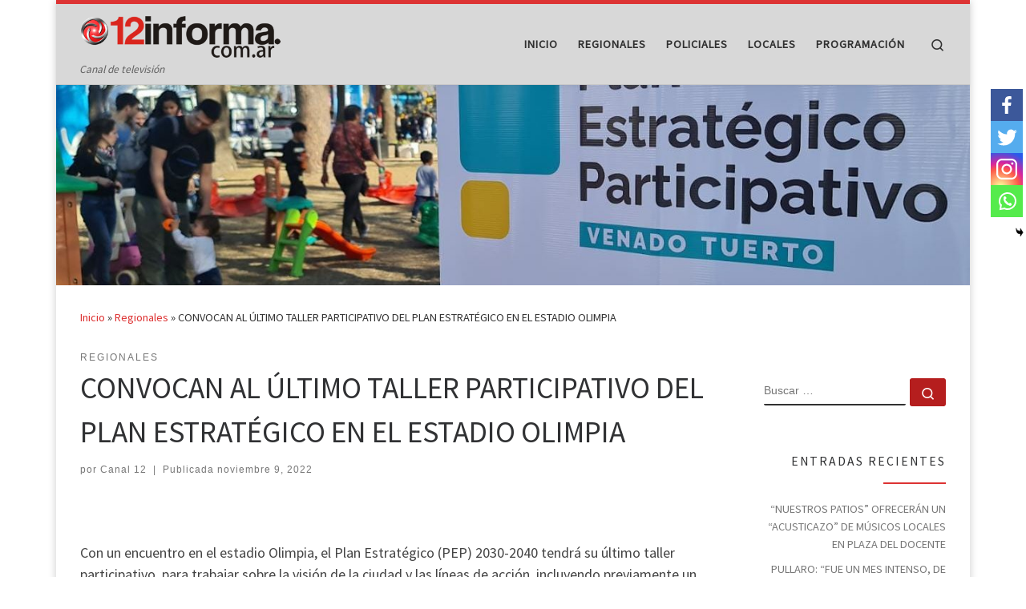

--- FILE ---
content_type: text/html; charset=UTF-8
request_url: https://www.12informa.com.ar/2022/11/09/convocan-al-ultimo-taller-participativo-del-plan-estrategico-en-el-estadio-olimpia/
body_size: 17850
content:
<!DOCTYPE html>
<!--[if IE 7]>
<html class="ie ie7" lang="es">
<![endif]-->
<!--[if IE 8]>
<html class="ie ie8" lang="es">
<![endif]-->
<!--[if !(IE 7) | !(IE 8)  ]><!-->
<html lang="es" class="no-js">
<!--<![endif]-->
  <head>
  <meta charset="UTF-8" />
  <meta http-equiv="X-UA-Compatible" content="IE=EDGE" />
  <meta name="viewport" content="width=device-width, initial-scale=1.0" />
  <link rel="profile"  href="https://gmpg.org/xfn/11" />
  <link rel="pingback" href="https://www.12informa.com.ar/xmlrpc.php" />
  <!-- scripts for IE8 and less  -->
  <!--[if lt IE 9]>
    <script src="https://www.12informa.com.ar/wp-content/themes/customizr/assets/front/js/libs/html5.js"></script>
  <![endif]-->
<script>(function(html){html.className = html.className.replace(/\bno-js\b/,'js')})(document.documentElement);</script>
<title>CONVOCAN AL ÚLTIMO TALLER PARTICIPATIVO DEL PLAN ESTRATÉGICO EN EL ESTADIO OLIMPIA</title>
		<style type="text/css">
					.heateor_sss_button_instagram span.heateor_sss_svg,a.heateor_sss_instagram span.heateor_sss_svg{background:radial-gradient(circle at 30% 107%,#fdf497 0,#fdf497 5%,#fd5949 45%,#d6249f 60%,#285aeb 90%)}
											.heateor_sss_horizontal_sharing .heateor_sss_svg,.heateor_sss_standard_follow_icons_container .heateor_sss_svg{
							color: #fff;
						border-width: 0px;
			border-style: solid;
			border-color: transparent;
		}
					.heateor_sss_horizontal_sharing .heateorSssTCBackground{
				color:#666;
			}
					.heateor_sss_horizontal_sharing span.heateor_sss_svg:hover,.heateor_sss_standard_follow_icons_container span.heateor_sss_svg:hover{
						border-color: transparent;
		}
		.heateor_sss_vertical_sharing span.heateor_sss_svg,.heateor_sss_floating_follow_icons_container span.heateor_sss_svg{
							color: #fff;
						border-width: 0px;
			border-style: solid;
			border-color: transparent;
		}
				.heateor_sss_vertical_sharing .heateorSssTCBackground{
			color:#666;
		}
						.heateor_sss_vertical_sharing span.heateor_sss_svg:hover,.heateor_sss_floating_follow_icons_container span.heateor_sss_svg:hover{
						border-color: transparent;
		}
		@media screen and (max-width:783px) {.heateor_sss_vertical_sharing{display:none!important}}div.heateor_sss_mobile_footer{display:none;}@media screen and (max-width:783px){div.heateor_sss_bottom_sharing .heateorSssTCBackground{background-color:white}div.heateor_sss_bottom_sharing{width:100%!important;left:0!important;}div.heateor_sss_bottom_sharing a{width:25% !important;}div.heateor_sss_bottom_sharing .heateor_sss_svg{width: 100% !important;}div.heateor_sss_bottom_sharing div.heateorSssTotalShareCount{font-size:1em!important;line-height:28px!important}div.heateor_sss_bottom_sharing div.heateorSssTotalShareText{font-size:.7em!important;line-height:0px!important}div.heateor_sss_mobile_footer{display:block;height:40px;}.heateor_sss_bottom_sharing{padding:0!important;display:block!important;width:auto!important;bottom:-2px!important;top: auto!important;}.heateor_sss_bottom_sharing .heateor_sss_square_count{line-height:inherit;}.heateor_sss_bottom_sharing .heateorSssSharingArrow{display:none;}.heateor_sss_bottom_sharing .heateorSssTCBackground{margin-right:1.1em!important}}		</style>
		<meta name='robots' content='max-image-preview:large' />
<link rel='dns-prefetch' href='//fonts.googleapis.com' />
<link rel='dns-prefetch' href='//s.w.org' />
<link rel="alternate" type="application/rss+xml" title=" &raquo; Feed" href="https://www.12informa.com.ar/feed/" />
<link rel="alternate" type="application/rss+xml" title=" &raquo; Feed de los comentarios" href="https://www.12informa.com.ar/comments/feed/" />
<link rel="alternate" type="application/rss+xml" title=" &raquo; Comentario CONVOCAN AL ÚLTIMO TALLER PARTICIPATIVO DEL PLAN ESTRATÉGICO EN EL ESTADIO OLIMPIA del feed" href="https://www.12informa.com.ar/2022/11/09/convocan-al-ultimo-taller-participativo-del-plan-estrategico-en-el-estadio-olimpia/feed/" />
<script type="text/javascript">
window._wpemojiSettings = {"baseUrl":"https:\/\/s.w.org\/images\/core\/emoji\/14.0.0\/72x72\/","ext":".png","svgUrl":"https:\/\/s.w.org\/images\/core\/emoji\/14.0.0\/svg\/","svgExt":".svg","source":{"concatemoji":"https:\/\/www.12informa.com.ar\/wp-includes\/js\/wp-emoji-release.min.js?ver=6.0.11"}};
/*! This file is auto-generated */
!function(e,a,t){var n,r,o,i=a.createElement("canvas"),p=i.getContext&&i.getContext("2d");function s(e,t){var a=String.fromCharCode,e=(p.clearRect(0,0,i.width,i.height),p.fillText(a.apply(this,e),0,0),i.toDataURL());return p.clearRect(0,0,i.width,i.height),p.fillText(a.apply(this,t),0,0),e===i.toDataURL()}function c(e){var t=a.createElement("script");t.src=e,t.defer=t.type="text/javascript",a.getElementsByTagName("head")[0].appendChild(t)}for(o=Array("flag","emoji"),t.supports={everything:!0,everythingExceptFlag:!0},r=0;r<o.length;r++)t.supports[o[r]]=function(e){if(!p||!p.fillText)return!1;switch(p.textBaseline="top",p.font="600 32px Arial",e){case"flag":return s([127987,65039,8205,9895,65039],[127987,65039,8203,9895,65039])?!1:!s([55356,56826,55356,56819],[55356,56826,8203,55356,56819])&&!s([55356,57332,56128,56423,56128,56418,56128,56421,56128,56430,56128,56423,56128,56447],[55356,57332,8203,56128,56423,8203,56128,56418,8203,56128,56421,8203,56128,56430,8203,56128,56423,8203,56128,56447]);case"emoji":return!s([129777,127995,8205,129778,127999],[129777,127995,8203,129778,127999])}return!1}(o[r]),t.supports.everything=t.supports.everything&&t.supports[o[r]],"flag"!==o[r]&&(t.supports.everythingExceptFlag=t.supports.everythingExceptFlag&&t.supports[o[r]]);t.supports.everythingExceptFlag=t.supports.everythingExceptFlag&&!t.supports.flag,t.DOMReady=!1,t.readyCallback=function(){t.DOMReady=!0},t.supports.everything||(n=function(){t.readyCallback()},a.addEventListener?(a.addEventListener("DOMContentLoaded",n,!1),e.addEventListener("load",n,!1)):(e.attachEvent("onload",n),a.attachEvent("onreadystatechange",function(){"complete"===a.readyState&&t.readyCallback()})),(e=t.source||{}).concatemoji?c(e.concatemoji):e.wpemoji&&e.twemoji&&(c(e.twemoji),c(e.wpemoji)))}(window,document,window._wpemojiSettings);
</script>
<style type="text/css">
img.wp-smiley,
img.emoji {
	display: inline !important;
	border: none !important;
	box-shadow: none !important;
	height: 1em !important;
	width: 1em !important;
	margin: 0 0.07em !important;
	vertical-align: -0.1em !important;
	background: none !important;
	padding: 0 !important;
}
</style>
	<link rel='stylesheet' id='czr-gfonts-css'  href='//fonts.googleapis.com/css?family=Source+Sans+Pro&#038;display=swap' type='text/css' media='all' />
<link rel='stylesheet' id='wp-block-library-css'  href='https://www.12informa.com.ar/wp-includes/css/dist/block-library/style.min.css?ver=6.0.11' type='text/css' media='all' />
<style id='global-styles-inline-css' type='text/css'>
body{--wp--preset--color--black: #000000;--wp--preset--color--cyan-bluish-gray: #abb8c3;--wp--preset--color--white: #ffffff;--wp--preset--color--pale-pink: #f78da7;--wp--preset--color--vivid-red: #cf2e2e;--wp--preset--color--luminous-vivid-orange: #ff6900;--wp--preset--color--luminous-vivid-amber: #fcb900;--wp--preset--color--light-green-cyan: #7bdcb5;--wp--preset--color--vivid-green-cyan: #00d084;--wp--preset--color--pale-cyan-blue: #8ed1fc;--wp--preset--color--vivid-cyan-blue: #0693e3;--wp--preset--color--vivid-purple: #9b51e0;--wp--preset--gradient--vivid-cyan-blue-to-vivid-purple: linear-gradient(135deg,rgba(6,147,227,1) 0%,rgb(155,81,224) 100%);--wp--preset--gradient--light-green-cyan-to-vivid-green-cyan: linear-gradient(135deg,rgb(122,220,180) 0%,rgb(0,208,130) 100%);--wp--preset--gradient--luminous-vivid-amber-to-luminous-vivid-orange: linear-gradient(135deg,rgba(252,185,0,1) 0%,rgba(255,105,0,1) 100%);--wp--preset--gradient--luminous-vivid-orange-to-vivid-red: linear-gradient(135deg,rgba(255,105,0,1) 0%,rgb(207,46,46) 100%);--wp--preset--gradient--very-light-gray-to-cyan-bluish-gray: linear-gradient(135deg,rgb(238,238,238) 0%,rgb(169,184,195) 100%);--wp--preset--gradient--cool-to-warm-spectrum: linear-gradient(135deg,rgb(74,234,220) 0%,rgb(151,120,209) 20%,rgb(207,42,186) 40%,rgb(238,44,130) 60%,rgb(251,105,98) 80%,rgb(254,248,76) 100%);--wp--preset--gradient--blush-light-purple: linear-gradient(135deg,rgb(255,206,236) 0%,rgb(152,150,240) 100%);--wp--preset--gradient--blush-bordeaux: linear-gradient(135deg,rgb(254,205,165) 0%,rgb(254,45,45) 50%,rgb(107,0,62) 100%);--wp--preset--gradient--luminous-dusk: linear-gradient(135deg,rgb(255,203,112) 0%,rgb(199,81,192) 50%,rgb(65,88,208) 100%);--wp--preset--gradient--pale-ocean: linear-gradient(135deg,rgb(255,245,203) 0%,rgb(182,227,212) 50%,rgb(51,167,181) 100%);--wp--preset--gradient--electric-grass: linear-gradient(135deg,rgb(202,248,128) 0%,rgb(113,206,126) 100%);--wp--preset--gradient--midnight: linear-gradient(135deg,rgb(2,3,129) 0%,rgb(40,116,252) 100%);--wp--preset--duotone--dark-grayscale: url('#wp-duotone-dark-grayscale');--wp--preset--duotone--grayscale: url('#wp-duotone-grayscale');--wp--preset--duotone--purple-yellow: url('#wp-duotone-purple-yellow');--wp--preset--duotone--blue-red: url('#wp-duotone-blue-red');--wp--preset--duotone--midnight: url('#wp-duotone-midnight');--wp--preset--duotone--magenta-yellow: url('#wp-duotone-magenta-yellow');--wp--preset--duotone--purple-green: url('#wp-duotone-purple-green');--wp--preset--duotone--blue-orange: url('#wp-duotone-blue-orange');--wp--preset--font-size--small: 13px;--wp--preset--font-size--medium: 20px;--wp--preset--font-size--large: 36px;--wp--preset--font-size--x-large: 42px;}.has-black-color{color: var(--wp--preset--color--black) !important;}.has-cyan-bluish-gray-color{color: var(--wp--preset--color--cyan-bluish-gray) !important;}.has-white-color{color: var(--wp--preset--color--white) !important;}.has-pale-pink-color{color: var(--wp--preset--color--pale-pink) !important;}.has-vivid-red-color{color: var(--wp--preset--color--vivid-red) !important;}.has-luminous-vivid-orange-color{color: var(--wp--preset--color--luminous-vivid-orange) !important;}.has-luminous-vivid-amber-color{color: var(--wp--preset--color--luminous-vivid-amber) !important;}.has-light-green-cyan-color{color: var(--wp--preset--color--light-green-cyan) !important;}.has-vivid-green-cyan-color{color: var(--wp--preset--color--vivid-green-cyan) !important;}.has-pale-cyan-blue-color{color: var(--wp--preset--color--pale-cyan-blue) !important;}.has-vivid-cyan-blue-color{color: var(--wp--preset--color--vivid-cyan-blue) !important;}.has-vivid-purple-color{color: var(--wp--preset--color--vivid-purple) !important;}.has-black-background-color{background-color: var(--wp--preset--color--black) !important;}.has-cyan-bluish-gray-background-color{background-color: var(--wp--preset--color--cyan-bluish-gray) !important;}.has-white-background-color{background-color: var(--wp--preset--color--white) !important;}.has-pale-pink-background-color{background-color: var(--wp--preset--color--pale-pink) !important;}.has-vivid-red-background-color{background-color: var(--wp--preset--color--vivid-red) !important;}.has-luminous-vivid-orange-background-color{background-color: var(--wp--preset--color--luminous-vivid-orange) !important;}.has-luminous-vivid-amber-background-color{background-color: var(--wp--preset--color--luminous-vivid-amber) !important;}.has-light-green-cyan-background-color{background-color: var(--wp--preset--color--light-green-cyan) !important;}.has-vivid-green-cyan-background-color{background-color: var(--wp--preset--color--vivid-green-cyan) !important;}.has-pale-cyan-blue-background-color{background-color: var(--wp--preset--color--pale-cyan-blue) !important;}.has-vivid-cyan-blue-background-color{background-color: var(--wp--preset--color--vivid-cyan-blue) !important;}.has-vivid-purple-background-color{background-color: var(--wp--preset--color--vivid-purple) !important;}.has-black-border-color{border-color: var(--wp--preset--color--black) !important;}.has-cyan-bluish-gray-border-color{border-color: var(--wp--preset--color--cyan-bluish-gray) !important;}.has-white-border-color{border-color: var(--wp--preset--color--white) !important;}.has-pale-pink-border-color{border-color: var(--wp--preset--color--pale-pink) !important;}.has-vivid-red-border-color{border-color: var(--wp--preset--color--vivid-red) !important;}.has-luminous-vivid-orange-border-color{border-color: var(--wp--preset--color--luminous-vivid-orange) !important;}.has-luminous-vivid-amber-border-color{border-color: var(--wp--preset--color--luminous-vivid-amber) !important;}.has-light-green-cyan-border-color{border-color: var(--wp--preset--color--light-green-cyan) !important;}.has-vivid-green-cyan-border-color{border-color: var(--wp--preset--color--vivid-green-cyan) !important;}.has-pale-cyan-blue-border-color{border-color: var(--wp--preset--color--pale-cyan-blue) !important;}.has-vivid-cyan-blue-border-color{border-color: var(--wp--preset--color--vivid-cyan-blue) !important;}.has-vivid-purple-border-color{border-color: var(--wp--preset--color--vivid-purple) !important;}.has-vivid-cyan-blue-to-vivid-purple-gradient-background{background: var(--wp--preset--gradient--vivid-cyan-blue-to-vivid-purple) !important;}.has-light-green-cyan-to-vivid-green-cyan-gradient-background{background: var(--wp--preset--gradient--light-green-cyan-to-vivid-green-cyan) !important;}.has-luminous-vivid-amber-to-luminous-vivid-orange-gradient-background{background: var(--wp--preset--gradient--luminous-vivid-amber-to-luminous-vivid-orange) !important;}.has-luminous-vivid-orange-to-vivid-red-gradient-background{background: var(--wp--preset--gradient--luminous-vivid-orange-to-vivid-red) !important;}.has-very-light-gray-to-cyan-bluish-gray-gradient-background{background: var(--wp--preset--gradient--very-light-gray-to-cyan-bluish-gray) !important;}.has-cool-to-warm-spectrum-gradient-background{background: var(--wp--preset--gradient--cool-to-warm-spectrum) !important;}.has-blush-light-purple-gradient-background{background: var(--wp--preset--gradient--blush-light-purple) !important;}.has-blush-bordeaux-gradient-background{background: var(--wp--preset--gradient--blush-bordeaux) !important;}.has-luminous-dusk-gradient-background{background: var(--wp--preset--gradient--luminous-dusk) !important;}.has-pale-ocean-gradient-background{background: var(--wp--preset--gradient--pale-ocean) !important;}.has-electric-grass-gradient-background{background: var(--wp--preset--gradient--electric-grass) !important;}.has-midnight-gradient-background{background: var(--wp--preset--gradient--midnight) !important;}.has-small-font-size{font-size: var(--wp--preset--font-size--small) !important;}.has-medium-font-size{font-size: var(--wp--preset--font-size--medium) !important;}.has-large-font-size{font-size: var(--wp--preset--font-size--large) !important;}.has-x-large-font-size{font-size: var(--wp--preset--font-size--x-large) !important;}
</style>
<link rel='stylesheet' id='dashicons-css'  href='https://www.12informa.com.ar/wp-includes/css/dashicons.min.css?ver=6.0.11' type='text/css' media='all' />
<link rel='stylesheet' id='everest-forms-general-css'  href='https://www.12informa.com.ar/wp-content/plugins/everest-forms/assets/css/everest-forms.css?ver=2.0.1' type='text/css' media='all' />
<link rel='stylesheet' id='wpos-slick-style-css'  href='https://www.12informa.com.ar/wp-content/plugins/wp-responsive-recent-post-slider/assets/css/slick.css?ver=3.1.2' type='text/css' media='all' />
<link rel='stylesheet' id='wppsac-public-style-css'  href='https://www.12informa.com.ar/wp-content/plugins/wp-responsive-recent-post-slider/assets/css/recent-post-style.css?ver=3.1.2' type='text/css' media='all' />
<link rel='stylesheet' id='customizr-main-css'  href='https://www.12informa.com.ar/wp-content/themes/customizr/assets/front/css/style.min.css?ver=4.2.7' type='text/css' media='all' />
<style id='customizr-main-inline-css' type='text/css'>
::-moz-selection{background-color:#dd3333}::selection{background-color:#dd3333}a,.btn-skin:active,.btn-skin:focus,.btn-skin:hover,.btn-skin.inverted,.grid-container__classic .post-type__icon,.post-type__icon:hover .icn-format,.grid-container__classic .post-type__icon:hover .icn-format,[class*='grid-container__'] .entry-title a.czr-title:hover,input[type=checkbox]:checked::before{color:#dd3333}.czr-css-loader > div ,.btn-skin,.btn-skin:active,.btn-skin:focus,.btn-skin:hover,.btn-skin-h-dark,.btn-skin-h-dark.inverted:active,.btn-skin-h-dark.inverted:focus,.btn-skin-h-dark.inverted:hover{border-color:#dd3333}.tc-header.border-top{border-top-color:#dd3333}[class*='grid-container__'] .entry-title a:hover::after,.grid-container__classic .post-type__icon,.btn-skin,.btn-skin.inverted:active,.btn-skin.inverted:focus,.btn-skin.inverted:hover,.btn-skin-h-dark,.btn-skin-h-dark.inverted:active,.btn-skin-h-dark.inverted:focus,.btn-skin-h-dark.inverted:hover,.sidebar .widget-title::after,input[type=radio]:checked::before{background-color:#dd3333}.btn-skin-light:active,.btn-skin-light:focus,.btn-skin-light:hover,.btn-skin-light.inverted{color:#e87575}input:not([type='submit']):not([type='button']):not([type='number']):not([type='checkbox']):not([type='radio']):focus,textarea:focus,.btn-skin-light,.btn-skin-light.inverted,.btn-skin-light:active,.btn-skin-light:focus,.btn-skin-light:hover,.btn-skin-light.inverted:active,.btn-skin-light.inverted:focus,.btn-skin-light.inverted:hover{border-color:#e87575}.btn-skin-light,.btn-skin-light.inverted:active,.btn-skin-light.inverted:focus,.btn-skin-light.inverted:hover{background-color:#e87575}.btn-skin-lightest:active,.btn-skin-lightest:focus,.btn-skin-lightest:hover,.btn-skin-lightest.inverted{color:#ec8a8a}.btn-skin-lightest,.btn-skin-lightest.inverted,.btn-skin-lightest:active,.btn-skin-lightest:focus,.btn-skin-lightest:hover,.btn-skin-lightest.inverted:active,.btn-skin-lightest.inverted:focus,.btn-skin-lightest.inverted:hover{border-color:#ec8a8a}.btn-skin-lightest,.btn-skin-lightest.inverted:active,.btn-skin-lightest.inverted:focus,.btn-skin-lightest.inverted:hover{background-color:#ec8a8a}.pagination,a:hover,a:focus,a:active,.btn-skin-dark:active,.btn-skin-dark:focus,.btn-skin-dark:hover,.btn-skin-dark.inverted,.btn-skin-dark-oh:active,.btn-skin-dark-oh:focus,.btn-skin-dark-oh:hover,.post-info a:not(.btn):hover,.grid-container__classic .post-type__icon .icn-format,[class*='grid-container__'] .hover .entry-title a,.widget-area a:not(.btn):hover,a.czr-format-link:hover,.format-link.hover a.czr-format-link,button[type=submit]:hover,button[type=submit]:active,button[type=submit]:focus,input[type=submit]:hover,input[type=submit]:active,input[type=submit]:focus,.tabs .nav-link:hover,.tabs .nav-link.active,.tabs .nav-link.active:hover,.tabs .nav-link.active:focus{color:#b51e1e}.grid-container__classic.tc-grid-border .grid__item,.btn-skin-dark,.btn-skin-dark.inverted,button[type=submit],input[type=submit],.btn-skin-dark:active,.btn-skin-dark:focus,.btn-skin-dark:hover,.btn-skin-dark.inverted:active,.btn-skin-dark.inverted:focus,.btn-skin-dark.inverted:hover,.btn-skin-h-dark:active,.btn-skin-h-dark:focus,.btn-skin-h-dark:hover,.btn-skin-h-dark.inverted,.btn-skin-h-dark.inverted,.btn-skin-h-dark.inverted,.btn-skin-dark-oh:active,.btn-skin-dark-oh:focus,.btn-skin-dark-oh:hover,.btn-skin-dark-oh.inverted:active,.btn-skin-dark-oh.inverted:focus,.btn-skin-dark-oh.inverted:hover,button[type=submit]:hover,button[type=submit]:active,button[type=submit]:focus,input[type=submit]:hover,input[type=submit]:active,input[type=submit]:focus{border-color:#b51e1e}.btn-skin-dark,.btn-skin-dark.inverted:active,.btn-skin-dark.inverted:focus,.btn-skin-dark.inverted:hover,.btn-skin-h-dark:active,.btn-skin-h-dark:focus,.btn-skin-h-dark:hover,.btn-skin-h-dark.inverted,.btn-skin-h-dark.inverted,.btn-skin-h-dark.inverted,.btn-skin-dark-oh.inverted:active,.btn-skin-dark-oh.inverted:focus,.btn-skin-dark-oh.inverted:hover,.grid-container__classic .post-type__icon:hover,button[type=submit],input[type=submit],.czr-link-hover-underline .widgets-list-layout-links a:not(.btn)::before,.czr-link-hover-underline .widget_archive a:not(.btn)::before,.czr-link-hover-underline .widget_nav_menu a:not(.btn)::before,.czr-link-hover-underline .widget_rss ul a:not(.btn)::before,.czr-link-hover-underline .widget_recent_entries a:not(.btn)::before,.czr-link-hover-underline .widget_categories a:not(.btn)::before,.czr-link-hover-underline .widget_meta a:not(.btn)::before,.czr-link-hover-underline .widget_recent_comments a:not(.btn)::before,.czr-link-hover-underline .widget_pages a:not(.btn)::before,.czr-link-hover-underline .widget_calendar a:not(.btn)::before,[class*='grid-container__'] .hover .entry-title a::after,a.czr-format-link::before,.comment-author a::before,.comment-link::before,.tabs .nav-link.active::before{background-color:#b51e1e}.btn-skin-dark-shaded:active,.btn-skin-dark-shaded:focus,.btn-skin-dark-shaded:hover,.btn-skin-dark-shaded.inverted{background-color:rgba(181,30,30,0.2)}.btn-skin-dark-shaded,.btn-skin-dark-shaded.inverted:active,.btn-skin-dark-shaded.inverted:focus,.btn-skin-dark-shaded.inverted:hover{background-color:rgba(181,30,30,0.8)}.tc-header,#tc-sn .tc-sn-inner,.czr-overlay,.add-menu-button,.tc-header .socials a,.tc-header .socials a:focus,.tc-header .socials a:active,.nav__utils,.nav__utils a,.nav__utils a:focus,.nav__utils a:active,.header-contact__info a,.header-contact__info a:focus,.header-contact__info a:active,.czr-overlay a:hover,.dropdown-menu,.tc-header .navbar-brand-sitename,[class*=nav__menu] .nav__link,[class*=nav__menu] .nav__link-wrapper .caret__dropdown-toggler,[class*=nav__menu] .dropdown-menu .nav__link,[class*=nav__menu] .dropdown-item .nav__link:hover,.tc-header form.czr-form label,.czr-overlay form.czr-form label,.tc-header .czr-form input:not([type='submit']):not([type='button']):not([type='number']):not([type='checkbox']):not([type='radio']),.tc-header .czr-form textarea,.tc-header .czr-form .form-control,.czr-overlay .czr-form input:not([type='submit']):not([type='button']):not([type='number']):not([type='checkbox']):not([type='radio']),.czr-overlay .czr-form textarea,.czr-overlay .czr-form .form-control,.tc-header h1,.tc-header h2,.tc-header h3,.tc-header h4,.tc-header h5,.tc-header h6{color:#313131}.tc-header .czr-form input:not([type='submit']):not([type='button']):not([type='number']):not([type='checkbox']):not([type='radio']),.tc-header .czr-form textarea,.tc-header .czr-form .form-control,.czr-overlay .czr-form input:not([type='submit']):not([type='button']):not([type='number']):not([type='checkbox']):not([type='radio']),.czr-overlay .czr-form textarea,.czr-overlay .czr-form .form-control{border-color:#313131}.ham__toggler-span-wrapper .line,[class*=nav__menu] .nav__title::before{background-color:#313131}.header-tagline,[class*=nav__menu] .nav__link:hover,[class*=nav__menu] .nav__link-wrapper .caret__dropdown-toggler:hover,[class*=nav__menu] .show:not(.dropdown-item) > .nav__link,[class*=nav__menu] .show:not(.dropdown-item) > .nav__link-wrapper .nav__link,.czr-highlight-contextual-menu-items [class*=nav__menu] li:not(.dropdown-item).current-active > .nav__link,.czr-highlight-contextual-menu-items [class*=nav__menu] li:not(.dropdown-item).current-active > .nav__link-wrapper .nav__link,.czr-highlight-contextual-menu-items [class*=nav__menu] .current-menu-item > .nav__link,.czr-highlight-contextual-menu-items [class*=nav__menu] .current-menu-item > .nav__link-wrapper .nav__link,[class*=nav__menu] .dropdown-item .nav__link,.czr-overlay a,.tc-header .socials a:hover,.nav__utils a:hover,.czr-highlight-contextual-menu-items .nav__utils a.current-active,.header-contact__info a:hover,.tc-header .czr-form .form-group.in-focus label,.czr-overlay .czr-form .form-group.in-focus label{color:rgba(49,49,49,0.7)}.nav__utils .ham-toggler-menu.czr-collapsed:hover .line{background-color:rgba(49,49,49,0.7)}.topbar-navbar__wrapper,.dropdown-item:not(:last-of-type){border-color:rgba(49,49,49,0.09)}.tc-header{border-bottom-color:rgba(49,49,49,0.09)}#tc-sn{outline-color:rgba(49,49,49,0.09)}.mobile-nav__container,.header-search__container,.mobile-nav__nav,.vertical-nav > li:not(:last-of-type){border-color:rgba(49,49,49,0.075)}.tc-header,#tc-sn .tc-sn-inner,.dropdown-menu,.dropdown-item:active,.dropdown-item:focus,.dropdown-item:hover{background-color:#d8d8d8}.sticky-transparent.is-sticky .mobile-sticky,.sticky-transparent.is-sticky .desktop-sticky,.sticky-transparent.is-sticky .mobile-nav__nav,.header-transparent:not(.is-sticky) .mobile-nav__nav,.header-transparent:not(.is-sticky) .dropdown-menu{background-color:rgba(216,216,216,0.9)}.czr-overlay{background-color:rgba(216,216,216,0.98)}.dropdown-item:before,.vertical-nav .caret__dropdown-toggler{background-color:rgba(39,39,39,0.045)}@media (min-width: 576px){ .czr-boxed-layout .container{ padding-right: 30px; padding-left:  30px; } }@media (min-width: 576px){ .czr-boxed-layout .container{ width: 570px } }@media (min-width: 768px){ .czr-boxed-layout .container{ width: 750px } }@media (min-width: 992px){ .czr-boxed-layout .container{ width: 990px } }@media (min-width: 1200px){ .czr-boxed-layout .container{ width: 1170px } }
.tc-header.border-top { border-top-width: 5px; border-top-style: solid }
.tc-singular-thumbnail-wrapper .entry-media__wrapper {
                max-height: 200px;
                height :200px
              }

@media (min-width: 576px ){
.tc-singular-thumbnail-wrapper .entry-media__wrapper {
                  max-height: 250px;
                  height :250px
                }
}

#czr-push-footer { display: none; visibility: hidden; }
        .czr-sticky-footer #czr-push-footer.sticky-footer-enabled { display: block; }
        
</style>
<link rel='stylesheet' id='heateor_sss_frontend_css-css'  href='https://www.12informa.com.ar/wp-content/plugins/sassy-social-share/public/css/sassy-social-share-public.css?ver=3.3.52' type='text/css' media='all' />
<link rel='stylesheet' id='__EPYT__style-css'  href='https://www.12informa.com.ar/wp-content/plugins/youtube-embed-plus/styles/ytprefs.min.css?ver=14.1.4.1' type='text/css' media='all' />
<style id='__EPYT__style-inline-css' type='text/css'>

                .epyt-gallery-thumb {
                        width: 33.333%;
                }
                
</style>
<!--n2css--><script type='text/javascript' id="nb-jquery" src='https://www.12informa.com.ar/wp-includes/js/jquery/jquery.min.js?ver=3.6.0' id='jquery-core-js'></script>
<script type='text/javascript' src='https://www.12informa.com.ar/wp-includes/js/jquery/jquery-migrate.min.js?ver=3.3.2' id='jquery-migrate-js'></script>
<script type='text/javascript' src='https://www.12informa.com.ar/wp-content/themes/customizr/assets/front/js/libs/modernizr.min.js?ver=4.2.7' id='modernizr-js'></script>
<script type='text/javascript' src='https://www.12informa.com.ar/wp-includes/js/underscore.min.js?ver=1.13.3' id='underscore-js'></script>
<script type='text/javascript' id='tc-scripts-js-extra'>
/* <![CDATA[ */
var CZRParams = {"assetsPath":"https:\/\/www.12informa.com.ar\/wp-content\/themes\/customizr\/assets\/front\/","mainScriptUrl":"https:\/\/www.12informa.com.ar\/wp-content\/themes\/customizr\/assets\/front\/js\/tc-scripts.min.js?4.2.7","deferFontAwesome":"1","fontAwesomeUrl":"https:\/\/www.12informa.com.ar\/wp-content\/themes\/customizr\/assets\/shared\/fonts\/fa\/css\/fontawesome-all.min.css?4.2.7","_disabled":[],"centerSliderImg":"1","isLightBoxEnabled":"1","SmoothScroll":{"Enabled":true,"Options":{"touchpadSupport":false}},"isAnchorScrollEnabled":"","anchorSmoothScrollExclude":{"simple":["[class*=edd]",".carousel-control","[data-toggle=\"modal\"]","[data-toggle=\"dropdown\"]","[data-toggle=\"czr-dropdown\"]","[data-toggle=\"tooltip\"]","[data-toggle=\"popover\"]","[data-toggle=\"collapse\"]","[data-toggle=\"czr-collapse\"]","[data-toggle=\"tab\"]","[data-toggle=\"pill\"]","[data-toggle=\"czr-pill\"]","[class*=upme]","[class*=um-]"],"deep":{"classes":[],"ids":[]}},"timerOnScrollAllBrowsers":"1","centerAllImg":"1","HasComments":"","LoadModernizr":"1","stickyHeader":"","extLinksStyle":"","extLinksTargetExt":"","extLinksSkipSelectors":{"classes":["btn","button"],"ids":[]},"dropcapEnabled":"","dropcapWhere":{"post":"","page":""},"dropcapMinWords":"","dropcapSkipSelectors":{"tags":["IMG","IFRAME","H1","H2","H3","H4","H5","H6","BLOCKQUOTE","UL","OL"],"classes":["btn"],"id":[]},"imgSmartLoadEnabled":"","imgSmartLoadOpts":{"parentSelectors":["[class*=grid-container], .article-container",".__before_main_wrapper",".widget-front",".post-related-articles",".tc-singular-thumbnail-wrapper"],"opts":{"excludeImg":[".tc-holder-img"]}},"imgSmartLoadsForSliders":"1","pluginCompats":[],"isWPMobile":"","menuStickyUserSettings":{"desktop":"no_stick","mobile":"stick_up"},"adminAjaxUrl":"https:\/\/www.12informa.com.ar\/wp-admin\/admin-ajax.php","ajaxUrl":"https:\/\/www.12informa.com.ar\/?czrajax=1","frontNonce":{"id":"CZRFrontNonce","handle":"37dc100de3"},"isDevMode":"","isModernStyle":"1","i18n":{"Permanently dismiss":"Descartar permanentemente"},"frontNotifications":{"welcome":{"enabled":false,"content":"","dismissAction":"dismiss_welcome_note_front"}},"preloadGfonts":"","googleFonts":"Source+Sans+Pro"};
/* ]]> */
</script>
<script type='text/javascript' src='https://www.12informa.com.ar/wp-content/themes/customizr/assets/front/js/tc-scripts.min.js?ver=4.2.7' id='tc-scripts-js' defer></script>
<script type='text/javascript' id='__ytprefs__-js-extra'>
/* <![CDATA[ */
var _EPYT_ = {"ajaxurl":"https:\/\/www.12informa.com.ar\/wp-admin\/admin-ajax.php","security":"1be18a558f","gallery_scrolloffset":"20","eppathtoscripts":"https:\/\/www.12informa.com.ar\/wp-content\/plugins\/youtube-embed-plus\/scripts\/","eppath":"https:\/\/www.12informa.com.ar\/wp-content\/plugins\/youtube-embed-plus\/","epresponsiveselector":"[\"iframe.__youtube_prefs__\",\"iframe[src*='youtube.com']\",\"iframe[src*='youtube-nocookie.com']\",\"iframe[data-ep-src*='youtube.com']\",\"iframe[data-ep-src*='youtube-nocookie.com']\",\"iframe[data-ep-gallerysrc*='youtube.com']\"]","epdovol":"1","version":"14.1.4.1","evselector":"iframe.__youtube_prefs__[src], iframe[src*=\"youtube.com\/embed\/\"], iframe[src*=\"youtube-nocookie.com\/embed\/\"]","ajax_compat":"","ytapi_load":"light","pause_others":"","stopMobileBuffer":"1","facade_mode":"","not_live_on_channel":"","vi_active":"","vi_js_posttypes":[]};
/* ]]> */
</script>
<script type='text/javascript' src='https://www.12informa.com.ar/wp-content/plugins/youtube-embed-plus/scripts/ytprefs.min.js?ver=14.1.4.1' id='__ytprefs__-js'></script>
<link rel="https://api.w.org/" href="https://www.12informa.com.ar/wp-json/" /><link rel="alternate" type="application/json" href="https://www.12informa.com.ar/wp-json/wp/v2/posts/2573" /><link rel="EditURI" type="application/rsd+xml" title="RSD" href="https://www.12informa.com.ar/xmlrpc.php?rsd" />
<link rel="wlwmanifest" type="application/wlwmanifest+xml" href="https://www.12informa.com.ar/wp-includes/wlwmanifest.xml" /> 
<meta name="generator" content="WordPress 6.0.11" />
<meta name="generator" content="Everest Forms 2.0.1" />
<link rel="canonical" href="https://www.12informa.com.ar/2022/11/09/convocan-al-ultimo-taller-participativo-del-plan-estrategico-en-el-estadio-olimpia/" />
<link rel='shortlink' href='https://www.12informa.com.ar/?p=2573' />
<link rel="alternate" type="application/json+oembed" href="https://www.12informa.com.ar/wp-json/oembed/1.0/embed?url=https%3A%2F%2Fwww.12informa.com.ar%2F2022%2F11%2F09%2Fconvocan-al-ultimo-taller-participativo-del-plan-estrategico-en-el-estadio-olimpia%2F" />
<link rel="alternate" type="text/xml+oembed" href="https://www.12informa.com.ar/wp-json/oembed/1.0/embed?url=https%3A%2F%2Fwww.12informa.com.ar%2F2022%2F11%2F09%2Fconvocan-al-ultimo-taller-participativo-del-plan-estrategico-en-el-estadio-olimpia%2F&#038;format=xml" />
<!-- start Simple Custom CSS and JS -->
<script async src="https://pagead2.googlesyndication.com/pagead/js/adsbygoogle.js?client=ca-pub-7169015939813420"
     crossorigin="anonymous"></script><!-- end Simple Custom CSS and JS -->
<!-- start Simple Custom CSS and JS -->
 

<div id="fb-root"></div>
<script async defer crossorigin="anonymous" src="https://connect.facebook.net/es_LA/sdk.js#xfbml=1&version=v7.0&appId=548083849321027&autoLogAppEvents=1" nonce="fPQ7ii7H"></script><!-- end Simple Custom CSS and JS -->
<!-- start Simple Custom CSS and JS -->
<style type="text/css">
.sek-module .sek-module-inner ol, .sek-module .sek-module-inner ul {
	margin: 0 ; 
}

</style>
<!-- end Simple Custom CSS and JS -->
<link rel="icon" href="https://www.12informa.com.ar/wp-content/uploads/2020/07/LOGO.png" sizes="32x32" />
<link rel="icon" href="https://www.12informa.com.ar/wp-content/uploads/2020/07/LOGO.png" sizes="192x192" />
<link rel="apple-touch-icon" href="https://www.12informa.com.ar/wp-content/uploads/2020/07/LOGO.png" />
<meta name="msapplication-TileImage" content="https://www.12informa.com.ar/wp-content/uploads/2020/07/LOGO.png" />
		<style type="text/css" id="wp-custom-css">
			.colophon__row .footer__credits .czr-credits {display: none;}

#content, #main-wrapper {padding-bottom: 0em;}		</style>
		</head>

  <body class="nb-3-3-2 nimble-no-local-data-skp__post_post_2573 nimble-no-group-site-tmpl-skp__all_post post-template-default single single-post postid-2573 single-format-standard wp-custom-logo wp-embed-responsive everest-forms-no-js sek-hide-rc-badge czr-link-hover-underline header-skin-custom footer-skin-dark czr-r-sidebar tc-center-images czr-boxed-layout czr-sticky-footer">
    <svg xmlns="http://www.w3.org/2000/svg" viewBox="0 0 0 0" width="0" height="0" focusable="false" role="none" style="visibility: hidden; position: absolute; left: -9999px; overflow: hidden;" ><defs><filter id="wp-duotone-dark-grayscale"><feColorMatrix color-interpolation-filters="sRGB" type="matrix" values=" .299 .587 .114 0 0 .299 .587 .114 0 0 .299 .587 .114 0 0 .299 .587 .114 0 0 " /><feComponentTransfer color-interpolation-filters="sRGB" ><feFuncR type="table" tableValues="0 0.49803921568627" /><feFuncG type="table" tableValues="0 0.49803921568627" /><feFuncB type="table" tableValues="0 0.49803921568627" /><feFuncA type="table" tableValues="1 1" /></feComponentTransfer><feComposite in2="SourceGraphic" operator="in" /></filter></defs></svg><svg xmlns="http://www.w3.org/2000/svg" viewBox="0 0 0 0" width="0" height="0" focusable="false" role="none" style="visibility: hidden; position: absolute; left: -9999px; overflow: hidden;" ><defs><filter id="wp-duotone-grayscale"><feColorMatrix color-interpolation-filters="sRGB" type="matrix" values=" .299 .587 .114 0 0 .299 .587 .114 0 0 .299 .587 .114 0 0 .299 .587 .114 0 0 " /><feComponentTransfer color-interpolation-filters="sRGB" ><feFuncR type="table" tableValues="0 1" /><feFuncG type="table" tableValues="0 1" /><feFuncB type="table" tableValues="0 1" /><feFuncA type="table" tableValues="1 1" /></feComponentTransfer><feComposite in2="SourceGraphic" operator="in" /></filter></defs></svg><svg xmlns="http://www.w3.org/2000/svg" viewBox="0 0 0 0" width="0" height="0" focusable="false" role="none" style="visibility: hidden; position: absolute; left: -9999px; overflow: hidden;" ><defs><filter id="wp-duotone-purple-yellow"><feColorMatrix color-interpolation-filters="sRGB" type="matrix" values=" .299 .587 .114 0 0 .299 .587 .114 0 0 .299 .587 .114 0 0 .299 .587 .114 0 0 " /><feComponentTransfer color-interpolation-filters="sRGB" ><feFuncR type="table" tableValues="0.54901960784314 0.98823529411765" /><feFuncG type="table" tableValues="0 1" /><feFuncB type="table" tableValues="0.71764705882353 0.25490196078431" /><feFuncA type="table" tableValues="1 1" /></feComponentTransfer><feComposite in2="SourceGraphic" operator="in" /></filter></defs></svg><svg xmlns="http://www.w3.org/2000/svg" viewBox="0 0 0 0" width="0" height="0" focusable="false" role="none" style="visibility: hidden; position: absolute; left: -9999px; overflow: hidden;" ><defs><filter id="wp-duotone-blue-red"><feColorMatrix color-interpolation-filters="sRGB" type="matrix" values=" .299 .587 .114 0 0 .299 .587 .114 0 0 .299 .587 .114 0 0 .299 .587 .114 0 0 " /><feComponentTransfer color-interpolation-filters="sRGB" ><feFuncR type="table" tableValues="0 1" /><feFuncG type="table" tableValues="0 0.27843137254902" /><feFuncB type="table" tableValues="0.5921568627451 0.27843137254902" /><feFuncA type="table" tableValues="1 1" /></feComponentTransfer><feComposite in2="SourceGraphic" operator="in" /></filter></defs></svg><svg xmlns="http://www.w3.org/2000/svg" viewBox="0 0 0 0" width="0" height="0" focusable="false" role="none" style="visibility: hidden; position: absolute; left: -9999px; overflow: hidden;" ><defs><filter id="wp-duotone-midnight"><feColorMatrix color-interpolation-filters="sRGB" type="matrix" values=" .299 .587 .114 0 0 .299 .587 .114 0 0 .299 .587 .114 0 0 .299 .587 .114 0 0 " /><feComponentTransfer color-interpolation-filters="sRGB" ><feFuncR type="table" tableValues="0 0" /><feFuncG type="table" tableValues="0 0.64705882352941" /><feFuncB type="table" tableValues="0 1" /><feFuncA type="table" tableValues="1 1" /></feComponentTransfer><feComposite in2="SourceGraphic" operator="in" /></filter></defs></svg><svg xmlns="http://www.w3.org/2000/svg" viewBox="0 0 0 0" width="0" height="0" focusable="false" role="none" style="visibility: hidden; position: absolute; left: -9999px; overflow: hidden;" ><defs><filter id="wp-duotone-magenta-yellow"><feColorMatrix color-interpolation-filters="sRGB" type="matrix" values=" .299 .587 .114 0 0 .299 .587 .114 0 0 .299 .587 .114 0 0 .299 .587 .114 0 0 " /><feComponentTransfer color-interpolation-filters="sRGB" ><feFuncR type="table" tableValues="0.78039215686275 1" /><feFuncG type="table" tableValues="0 0.94901960784314" /><feFuncB type="table" tableValues="0.35294117647059 0.47058823529412" /><feFuncA type="table" tableValues="1 1" /></feComponentTransfer><feComposite in2="SourceGraphic" operator="in" /></filter></defs></svg><svg xmlns="http://www.w3.org/2000/svg" viewBox="0 0 0 0" width="0" height="0" focusable="false" role="none" style="visibility: hidden; position: absolute; left: -9999px; overflow: hidden;" ><defs><filter id="wp-duotone-purple-green"><feColorMatrix color-interpolation-filters="sRGB" type="matrix" values=" .299 .587 .114 0 0 .299 .587 .114 0 0 .299 .587 .114 0 0 .299 .587 .114 0 0 " /><feComponentTransfer color-interpolation-filters="sRGB" ><feFuncR type="table" tableValues="0.65098039215686 0.40392156862745" /><feFuncG type="table" tableValues="0 1" /><feFuncB type="table" tableValues="0.44705882352941 0.4" /><feFuncA type="table" tableValues="1 1" /></feComponentTransfer><feComposite in2="SourceGraphic" operator="in" /></filter></defs></svg><svg xmlns="http://www.w3.org/2000/svg" viewBox="0 0 0 0" width="0" height="0" focusable="false" role="none" style="visibility: hidden; position: absolute; left: -9999px; overflow: hidden;" ><defs><filter id="wp-duotone-blue-orange"><feColorMatrix color-interpolation-filters="sRGB" type="matrix" values=" .299 .587 .114 0 0 .299 .587 .114 0 0 .299 .587 .114 0 0 .299 .587 .114 0 0 " /><feComponentTransfer color-interpolation-filters="sRGB" ><feFuncR type="table" tableValues="0.098039215686275 1" /><feFuncG type="table" tableValues="0 0.66274509803922" /><feFuncB type="table" tableValues="0.84705882352941 0.41960784313725" /><feFuncA type="table" tableValues="1 1" /></feComponentTransfer><feComposite in2="SourceGraphic" operator="in" /></filter></defs></svg>      <a class="screen-reader-text skip-link" href="#content">Saltar al contenido</a>
    
    
    <div id="tc-page-wrap" class="container czr-boxed">

      <header class="tpnav-header__header tc-header sl-logo_left sticky-brand-shrink-on sticky-transparent border-top czr-submenu-fade czr-submenu-move" >
        <div class="primary-navbar__wrapper d-none d-lg-block has-horizontal-menu has-branding-aside" >
  <div class="container">
    <div class="row align-items-center flex-row primary-navbar__row">
      <div class="branding__container col col-auto" >
  <div class="branding align-items-center flex-column ">
    <div class="branding-row d-flex align-self-start flex-row align-items-center">
      <div class="navbar-brand col-auto " >
  <a class="navbar-brand-sitelogo" href="https://www.12informa.com.ar/"  aria-label=" | Canal de televisión" >
    <img src="https://www.12informa.com.ar/wp-content/uploads/2020/07/logocanal12.png" alt="Volver a la página principal" class="" width="399" height="83" style="max-width:250px;max-height:100px" data-no-retina>  </a>
</div>
          <div class="branding-aside col-auto flex-column d-flex">
          <span class="navbar-brand col-auto " >
    <a class="navbar-brand-sitename  czr-underline" href="https://www.12informa.com.ar/">
    <span></span>
  </a>
</span>
          </div>
                </div>
    <span class="header-tagline " >
  Canal de televisión</span>

  </div>
</div>
      <div class="primary-nav__container justify-content-lg-around col col-lg-auto flex-lg-column" >
  <div class="primary-nav__wrapper flex-lg-row align-items-center justify-content-end">
              <nav class="primary-nav__nav col" id="primary-nav">
          <div class="nav__menu-wrapper primary-nav__menu-wrapper justify-content-end czr-open-on-hover" >
<ul id="main-menu" class="primary-nav__menu regular-nav nav__menu nav"><li id="menu-item-60" class="menu-item menu-item-type-post_type menu-item-object-page menu-item-home menu-item-60"><a href="https://www.12informa.com.ar/" class="nav__link"><span class="nav__title">Inicio</span></a></li>
<li id="menu-item-138" class="menu-item menu-item-type-taxonomy menu-item-object-category current-post-ancestor current-menu-parent current-post-parent current-active menu-item-138"><a href="https://www.12informa.com.ar/category/regional/" class="nav__link"><span class="nav__title">Regionales</span></a></li>
<li id="menu-item-139" class="menu-item menu-item-type-taxonomy menu-item-object-category menu-item-139"><a href="https://www.12informa.com.ar/category/policiales/" class="nav__link"><span class="nav__title">Policiales</span></a></li>
<li id="menu-item-140" class="menu-item menu-item-type-taxonomy menu-item-object-category menu-item-140"><a href="https://www.12informa.com.ar/category/locales/" class="nav__link"><span class="nav__title">Locales</span></a></li>
<li id="menu-item-3391" class="menu-item menu-item-type-post_type menu-item-object-page menu-item-3391"><a href="https://www.12informa.com.ar/programacion/" class="nav__link"><span class="nav__title">Programación</span></a></li>
</ul></div>        </nav>
    <div class="primary-nav__utils nav__utils col-auto" >
    <ul class="nav utils flex-row flex-nowrap regular-nav">
      <li class="nav__search " >
  <a href="#" class="search-toggle_btn icn-search czr-overlay-toggle_btn"  aria-expanded="false"><span class="sr-only">Search</span></a>
        <div class="czr-search-expand">
      <div class="czr-search-expand-inner"><div class="search-form__container " >
  <form action="https://www.12informa.com.ar/" method="get" class="czr-form search-form">
    <div class="form-group czr-focus">
            <label for="s-6973207c12e69" id="lsearch-6973207c12e69">
        <span class="screen-reader-text">Buscar</span>
        <input id="s-6973207c12e69" class="form-control czr-search-field" name="s" type="search" value="" aria-describedby="lsearch-6973207c12e69" placeholder="Buscar &hellip;">
      </label>
      <button type="submit" class="button"><i class="icn-search"></i><span class="screen-reader-text">Buscar &hellip;</span></button>
    </div>
  </form>
</div></div>
    </div>
    </li>
    </ul>
</div>  </div>
</div>
    </div>
  </div>
</div>    <div class="mobile-navbar__wrapper d-lg-none mobile-sticky" >
    <div class="branding__container justify-content-between align-items-center container" >
  <div class="branding flex-column">
    <div class="branding-row d-flex align-self-start flex-row align-items-center">
      <div class="navbar-brand col-auto " >
  <a class="navbar-brand-sitelogo" href="https://www.12informa.com.ar/"  aria-label=" | Canal de televisión" >
    <img src="https://www.12informa.com.ar/wp-content/uploads/2020/07/logocanal12.png" alt="Volver a la página principal" class="" width="399" height="83" style="max-width:250px;max-height:100px" data-no-retina>  </a>
</div>
            <div class="branding-aside col-auto">
              <span class="navbar-brand col-auto " >
    <a class="navbar-brand-sitename  czr-underline" href="https://www.12informa.com.ar/">
    <span></span>
  </a>
</span>
            </div>
            </div>
      </div>
  <div class="mobile-utils__wrapper nav__utils regular-nav">
    <ul class="nav utils row flex-row flex-nowrap">
      <li class="nav__search " >
  <a href="#" class="search-toggle_btn icn-search czr-dropdown" data-aria-haspopup="true" aria-expanded="false"><span class="sr-only">Search</span></a>
        <div class="czr-search-expand">
      <div class="czr-search-expand-inner"><div class="search-form__container " >
  <form action="https://www.12informa.com.ar/" method="get" class="czr-form search-form">
    <div class="form-group czr-focus">
            <label for="s-6973207c131e0" id="lsearch-6973207c131e0">
        <span class="screen-reader-text">Buscar</span>
        <input id="s-6973207c131e0" class="form-control czr-search-field" name="s" type="search" value="" aria-describedby="lsearch-6973207c131e0" placeholder="Buscar &hellip;">
      </label>
      <button type="submit" class="button"><i class="icn-search"></i><span class="screen-reader-text">Buscar &hellip;</span></button>
    </div>
  </form>
</div></div>
    </div>
        <ul class="dropdown-menu czr-dropdown-menu">
      <li class="header-search__container container">
  <div class="search-form__container " >
  <form action="https://www.12informa.com.ar/" method="get" class="czr-form search-form">
    <div class="form-group czr-focus">
            <label for="s-6973207c132dd" id="lsearch-6973207c132dd">
        <span class="screen-reader-text">Buscar</span>
        <input id="s-6973207c132dd" class="form-control czr-search-field" name="s" type="search" value="" aria-describedby="lsearch-6973207c132dd" placeholder="Buscar &hellip;">
      </label>
      <button type="submit" class="button"><i class="icn-search"></i><span class="screen-reader-text">Buscar &hellip;</span></button>
    </div>
  </form>
</div></li>    </ul>
  </li>
<li class="hamburger-toggler__container " >
  <button class="ham-toggler-menu czr-collapsed" data-toggle="czr-collapse" data-target="#mobile-nav"><span class="ham__toggler-span-wrapper"><span class="line line-1"></span><span class="line line-2"></span><span class="line line-3"></span></span><span class="screen-reader-text">Menu</span></button>
</li>
    </ul>
  </div>
</div>
<div class="mobile-nav__container " >
   <nav class="mobile-nav__nav flex-column czr-collapse" id="mobile-nav">
      <div class="mobile-nav__inner container">
      <div class="nav__menu-wrapper mobile-nav__menu-wrapper czr-open-on-click" >
<ul id="mobile-nav-menu" class="mobile-nav__menu vertical-nav nav__menu flex-column nav"><li class="menu-item menu-item-type-post_type menu-item-object-page menu-item-home menu-item-60"><a href="https://www.12informa.com.ar/" class="nav__link"><span class="nav__title">Inicio</span></a></li>
<li class="menu-item menu-item-type-taxonomy menu-item-object-category current-post-ancestor current-menu-parent current-post-parent current-active menu-item-138"><a href="https://www.12informa.com.ar/category/regional/" class="nav__link"><span class="nav__title">Regionales</span></a></li>
<li class="menu-item menu-item-type-taxonomy menu-item-object-category menu-item-139"><a href="https://www.12informa.com.ar/category/policiales/" class="nav__link"><span class="nav__title">Policiales</span></a></li>
<li class="menu-item menu-item-type-taxonomy menu-item-object-category menu-item-140"><a href="https://www.12informa.com.ar/category/locales/" class="nav__link"><span class="nav__title">Locales</span></a></li>
<li class="menu-item menu-item-type-post_type menu-item-object-page menu-item-3391"><a href="https://www.12informa.com.ar/programacion/" class="nav__link"><span class="nav__title">Programación</span></a></li>
</ul></div>      </div>
  </nav>
</div></div></header>


  <section class="tc-thumbnail entry-media__holder tc-singular-thumbnail-wrapper __before_main_wrapper" >
  <div class="entry-media__wrapper czr__r-i js-centering">
  <img width="1280" height="500" src="https://www.12informa.com.ar/wp-content/uploads/2022/11/WhatsApp-Image-2022-11-09-at-13.44.44-1280x500.jpeg" class="attachment-slider-full size-slider-full no-lazy wp-post-image" alt="" loading="lazy" />  </div>
</section>
    <div id="main-wrapper" class="section">

                      

          <div class="czr-hot-crumble container page-breadcrumbs" role="navigation" >
  <div class="row">
        <nav class="breadcrumbs col-12"><span class="trail-begin"><a href="https://www.12informa.com.ar" title="" rel="home" class="trail-begin">Inicio</a></span> <span class="sep">&raquo;</span> <a href="https://www.12informa.com.ar/category/regional/" title="Regionales">Regionales</a> <span class="sep">&raquo;</span> <span class="trail-end">CONVOCAN AL ÚLTIMO TALLER PARTICIPATIVO DEL PLAN ESTRATÉGICO EN EL ESTADIO OLIMPIA</span></nav>  </div>
</div>
          <div class="container" role="main">

            
            <div class="flex-row row column-content-wrapper">

                
                <div id="content" class="col-12 col-md-9 article-container">

                  <article id="post-2573" class="post-2573 post type-post status-publish format-standard has-post-thumbnail category-regional czr-hentry" >
    <header class="entry-header " >
  <div class="entry-header-inner">
                <div class="tax__container post-info entry-meta">
          <a class="tax__link" href="https://www.12informa.com.ar/category/regional/" title="Ver todas las entradas en Regionales"> <span>Regionales</span> </a>        </div>
        <h1 class="entry-title">CONVOCAN AL ÚLTIMO TALLER PARTICIPATIVO DEL PLAN ESTRATÉGICO EN EL ESTADIO OLIMPIA</h1>
        <div class="header-bottom">
      <div class="post-info">
                  <span class="entry-meta">
        <span class="author-meta">por <span class="author vcard"><span class="author_name"><a class="url fn n" href="https://www.12informa.com.ar/author/canal12/" title="Ver todas las entradas de Canal 12" rel="author">Canal 12</a></span></span></span><span class="v-separator">|</span>Publicada <a href="https://www.12informa.com.ar/2022/11/09/" title="1:45 pm" rel="bookmark"><time class="entry-date published updated" datetime="noviembre 9, 2022">noviembre 9, 2022</time></a></span>      </div>
    </div>
      </div>
</header>  <div class="post-entry tc-content-inner">
    <section class="post-content entry-content " >
            <div class="czr-wp-the-content">
        <p>&nbsp;</p>
<p>Con un encuentro en el estadio Olimpia, el Plan Estratégico (PEP) 2030-2040 tendrá su último taller participativo, para trabajar sobre la visión de la ciudad y las líneas de acción, incluyendo previamente un racconto de todo lo actuado hasta el momento.</p>
<p>La convocatoria es para el martes 22 de noviembre a las 19.30, oportunidad donde el intendente Leonel Chiarella trazará un breve balance y conclusiones preliminares del PEP junto al diputado nacional Fabio Quetglas, profesional con amplia experiencia en planificación urbana en diferentes ciudades, quien acompañó desde su lanzamiento el proceso del PEP.</p>
<p>Los interesados en participar deberán preinscribirse en el Instagram: @pepvenadotuerto.</p>
<p>Tras su presentación en junio pasado, el PEP fue desarrollando talleres participativos con el objeto de obtener diagnósticos de los ejes centrales que se abordan: Territorial (urbano, ambiental); Social y Cultural (salud, educación, deportes); Político-Institucional; Económico-Productivo; Género y Diversidad; y Seguridad.</p>
<p>Estos talleres contaron con una amplia participación de vecinos y entidades intermedias, sin obviar la opinión de las juventudes e infancias.</p>
<p>&nbsp;</p>
<p>Diagnóstico y documento final</p>
<p>Conforme lo planificado, los talleres participativos se complementan con las guías de opinión ciudadana (encuesta virtual de percepción a vecinos e instituciones), con la meta de nutrir el diagnóstico y luego elaborar el documento final, que se presentará en marzo de 2023.</p>
<p>&nbsp;</p>
<p>&nbsp;</p><div class='heateor_sss_sharing_container heateor_sss_vertical_sharing heateor_sss_bottom_sharing' style='width:44px;right: -10px;top: 100px;-webkit-box-shadow:none;box-shadow:none;' data-heateor-sss-href='https://www.12informa.com.ar/2022/11/09/convocan-al-ultimo-taller-participativo-del-plan-estrategico-en-el-estadio-olimpia/'><div class="heateor_sss_sharing_ul"><a aria-label="Facebook" class="heateor_sss_facebook" href="https://www.facebook.com/sharer/sharer.php?u=https%3A%2F%2Fwww.12informa.com.ar%2F2022%2F11%2F09%2Fconvocan-al-ultimo-taller-participativo-del-plan-estrategico-en-el-estadio-olimpia%2F" title="Facebook" rel="nofollow noopener" target="_blank" style="font-size:32px!important;box-shadow:none;display:inline-block;vertical-align:middle"><span class="heateor_sss_svg" style="background-color:#3c589a;width:40px;height:40px;margin:0;display:inline-block;opacity:1;float:left;font-size:32px;box-shadow:none;display:inline-block;font-size:16px;padding:0 4px;vertical-align:middle;background-repeat:repeat;overflow:hidden;padding:0;cursor:pointer;box-sizing:content-box"><svg style="display:block;" focusable="false" aria-hidden="true" xmlns="http://www.w3.org/2000/svg" width="100%" height="100%" viewBox="-5 -5 42 42"><path d="M17.78 27.5V17.008h3.522l.527-4.09h-4.05v-2.61c0-1.182.33-1.99 2.023-1.99h2.166V4.66c-.375-.05-1.66-.16-3.155-.16-3.123 0-5.26 1.905-5.26 5.405v3.016h-3.53v4.09h3.53V27.5h4.223z" fill="#fff"></path></svg></span></a><a aria-label="Twitter" class="heateor_sss_button_twitter" href="http://twitter.com/intent/tweet?text=CONVOCAN%20AL%20%C3%9ALTIMO%20TALLER%20PARTICIPATIVO%20DEL%20PLAN%20ESTRAT%C3%89GICO%20EN%20EL%20ESTADIO%20OLIMPIA&url=https%3A%2F%2Fwww.12informa.com.ar%2F2022%2F11%2F09%2Fconvocan-al-ultimo-taller-participativo-del-plan-estrategico-en-el-estadio-olimpia%2F" title="Twitter" rel="nofollow noopener" target="_blank" style="font-size:32px!important;box-shadow:none;display:inline-block;vertical-align:middle"><span class="heateor_sss_svg heateor_sss_s__default heateor_sss_s_twitter" style="background-color:#55acee;width:40px;height:40px;margin:0;display:inline-block;opacity:1;float:left;font-size:32px;box-shadow:none;display:inline-block;font-size:16px;padding:0 4px;vertical-align:middle;background-repeat:repeat;overflow:hidden;padding:0;cursor:pointer;box-sizing:content-box"><svg style="display:block;" focusable="false" aria-hidden="true" xmlns="http://www.w3.org/2000/svg" width="100%" height="100%" viewBox="-4 -4 39 39"><path d="M28 8.557a9.913 9.913 0 0 1-2.828.775 4.93 4.93 0 0 0 2.166-2.725 9.738 9.738 0 0 1-3.13 1.194 4.92 4.92 0 0 0-3.593-1.55 4.924 4.924 0 0 0-4.794 6.049c-4.09-.21-7.72-2.17-10.15-5.15a4.942 4.942 0 0 0-.665 2.477c0 1.71.87 3.214 2.19 4.1a4.968 4.968 0 0 1-2.23-.616v.06c0 2.39 1.7 4.38 3.952 4.83-.414.115-.85.174-1.297.174-.318 0-.626-.03-.928-.086a4.935 4.935 0 0 0 4.6 3.42 9.893 9.893 0 0 1-6.114 2.107c-.398 0-.79-.023-1.175-.068a13.953 13.953 0 0 0 7.55 2.213c9.056 0 14.01-7.507 14.01-14.013 0-.213-.005-.426-.015-.637.96-.695 1.795-1.56 2.455-2.55z" fill="#fff"></path></svg></span></a><a aria-label="Instagram" class="heateor_sss_button_instagram" href="https://www.instagram.com/" title="Instagram" rel="nofollow noopener" target="_blank" style="font-size:32px!important;box-shadow:none;display:inline-block;vertical-align:middle"><span class="heateor_sss_svg" style="background-color:#53beee;width:40px;height:40px;margin:0;display:inline-block;opacity:1;float:left;font-size:32px;box-shadow:none;display:inline-block;font-size:16px;padding:0 4px;vertical-align:middle;background-repeat:repeat;overflow:hidden;padding:0;cursor:pointer;box-sizing:content-box"><svg style="display:block;" version="1.1" viewBox="-10 -10 148 148" width="100%" height="100%" xml:space="preserve" xmlns="http://www.w3.org/2000/svg" xmlns:xlink="http://www.w3.org/1999/xlink"><g><g><path d="M86,112H42c-14.336,0-26-11.663-26-26V42c0-14.337,11.664-26,26-26h44c14.337,0,26,11.663,26,26v44 C112,100.337,100.337,112,86,112z M42,24c-9.925,0-18,8.074-18,18v44c0,9.925,8.075,18,18,18h44c9.926,0,18-8.075,18-18V42 c0-9.926-8.074-18-18-18H42z" fill="#fff"></path></g><g><path d="M64,88c-13.234,0-24-10.767-24-24c0-13.234,10.766-24,24-24s24,10.766,24,24C88,77.233,77.234,88,64,88z M64,48c-8.822,0-16,7.178-16,16s7.178,16,16,16c8.822,0,16-7.178,16-16S72.822,48,64,48z" fill="#fff"></path></g><g><circle cx="89.5" cy="38.5" fill="#fff" r="5.5"></circle></g></g></svg></span></a><a aria-label="Whatsapp" class="heateor_sss_whatsapp" href="https://api.whatsapp.com/send?text=CONVOCAN%20AL%20%C3%9ALTIMO%20TALLER%20PARTICIPATIVO%20DEL%20PLAN%20ESTRAT%C3%89GICO%20EN%20EL%20ESTADIO%20OLIMPIA https%3A%2F%2Fwww.12informa.com.ar%2F2022%2F11%2F09%2Fconvocan-al-ultimo-taller-participativo-del-plan-estrategico-en-el-estadio-olimpia%2F" title="Whatsapp" rel="nofollow noopener" target="_blank" style="font-size:32px!important;box-shadow:none;display:inline-block;vertical-align:middle"><span class="heateor_sss_svg" style="background-color:#55eb4c;width:40px;height:40px;margin:0;display:inline-block;opacity:1;float:left;font-size:32px;box-shadow:none;display:inline-block;font-size:16px;padding:0 4px;vertical-align:middle;background-repeat:repeat;overflow:hidden;padding:0;cursor:pointer;box-sizing:content-box"><svg style="display:block;" focusable="false" aria-hidden="true" xmlns="http://www.w3.org/2000/svg" width="100%" height="100%" viewBox="-6 -5 40 40"><path class="heateor_sss_svg_stroke heateor_sss_no_fill" stroke="#fff" stroke-width="2" fill="none" d="M 11.579798566743314 24.396926207859085 A 10 10 0 1 0 6.808479557110079 20.73576436351046"></path><path d="M 7 19 l -1 6 l 6 -1" class="heateor_sss_no_fill heateor_sss_svg_stroke" stroke="#fff" stroke-width="2" fill="none"></path><path d="M 10 10 q -1 8 8 11 c 5 -1 0 -6 -1 -3 q -4 -3 -5 -5 c 4 -2 -1 -5 -1 -4" fill="#fff"></path></svg></span></a></div><div class="heateorSssClear"></div></div>      </div>
      <footer class="post-footer clearfix">
                <div class="row entry-meta justify-content-between align-items-center">
                          </div>
      </footer>
    </section><!-- .entry-content -->
  </div><!-- .post-entry -->
  </article><section class="post-related-articles czr-carousel " id="related-posts-section" >
  <header class="row flex-row">
    <h3 class="related-posts_title col">También te puede interesar</h3>
          <div class="related-posts_nav col col-auto">
        <span class="btn btn-skin-dark inverted czr-carousel-prev slider-control czr-carousel-control disabled icn-left-open-big" title="Anteriores artículos relacionados" tabindex="0"></span>
        <span class="btn btn-skin-dark inverted czr-carousel-next slider-control czr-carousel-control icn-right-open-big" title="Siguientes artículos relacionados" tabindex="0"></span>
      </div>
      </header>
  <div class="row grid-container__square-mini carousel-inner">
  <article id="post-867_related_posts" class="col-6 grid-item czr-related-post post-867 post type-post status-publish format-standard has-post-thumbnail category-regional czr-hentry" >
  <div class="grid__item flex-wrap flex-lg-nowrap flex-row">
    <section class="tc-thumbnail entry-media__holder col-12 col-lg-6 czr__r-w1by1" >
  <div class="entry-media__wrapper czr__r-i js-centering">
        <a class="bg-link" rel="bookmark" href="https://www.12informa.com.ar/2021/09/14/jardin-de-san-gregorio-enrico-informo-la-apertura-de-sobres-para-la-construccion-del-nuevo-edificio/"></a>
  <img width="510" height="510" src="https://www.12informa.com.ar/wp-content/uploads/2021/09/WhatsApp-Image-2021-09-15-at-00.49.02-510x510.jpeg" class="attachment-tc-sq-thumb tc-thumb-type-thumb czr-img no-lazy wp-post-image" alt="" loading="lazy" srcset="https://www.12informa.com.ar/wp-content/uploads/2021/09/WhatsApp-Image-2021-09-15-at-00.49.02-510x510.jpeg 510w, https://www.12informa.com.ar/wp-content/uploads/2021/09/WhatsApp-Image-2021-09-15-at-00.49.02-150x150.jpeg 150w" sizes="(max-width: 510px) 100vw, 510px" /><div class="post-action btn btn-skin-dark-shaded inverted"><a href="https://www.12informa.com.ar/wp-content/uploads/2021/09/WhatsApp-Image-2021-09-15-at-00.49.02.jpeg" class="expand-img icn-expand"></a></div>  </div>
</section>      <section class="tc-content entry-content__holder col-12 col-lg-6 czr__r-w1by1">
        <div class="entry-content__wrapper">
        <header class="entry-header " >
  <div class="entry-header-inner ">
          <div class="entry-meta post-info">
          Publicada <a href="https://www.12informa.com.ar/2021/09/14/jardin-de-san-gregorio-enrico-informo-la-apertura-de-sobres-para-la-construccion-del-nuevo-edificio/" title="Enlace permanente a:&nbsp;JARDÍN DE SAN GREGORIO: ENRICO INFORMÓ LA APERTURA DE SOBRES PARA LA CONSTRUCCIÓN DEL NUEVO EDIFICIO" rel="bookmark"><time class="entry-date published updated" datetime="septiembre 14, 2021">septiembre 14, 2021</time></a>      </div>
              <h2 class="entry-title ">
      <a class="czr-title" href="https://www.12informa.com.ar/2021/09/14/jardin-de-san-gregorio-enrico-informo-la-apertura-de-sobres-para-la-construccion-del-nuevo-edificio/" rel="bookmark">JARDÍN DE SAN GREGORIO: ENRICO INFORMÓ LA APERTURA DE SOBRES PARA LA CONSTRUCCIÓN DEL NUEVO EDIFICIO</a>
    </h2>
            </div>
</header><div class="tc-content-inner entry-summary"  >
            <div class="czr-wp-the-content">
              <p>En el marco de la construcción del nuevo edificio para el Jardín de Infantes 251 “Armonía Cadaveira de Pedrocco” de San Gregorio, [&hellip;]</p>
          </div>
      </div>        </div>
      </section>
  </div>
</article><article id="post-2103_related_posts" class="col-6 grid-item czr-related-post post-2103 post type-post status-publish format-standard has-post-thumbnail category-regional czr-hentry" >
  <div class="grid__item flex-wrap flex-lg-nowrap flex-row">
    <section class="tc-thumbnail entry-media__holder col-12 col-lg-6 czr__r-w1by1" >
  <div class="entry-media__wrapper czr__r-i js-centering">
        <a class="bg-link" rel="bookmark" href="https://www.12informa.com.ar/2022/08/30/el-senador-enrico-estuvo-en-chovet/"></a>
  <img width="510" height="510" src="https://www.12informa.com.ar/wp-content/uploads/2022/08/IMG-20220829-WA0018-510x510.jpg" class="attachment-tc-sq-thumb tc-thumb-type-thumb czr-img no-lazy wp-post-image" alt="" loading="lazy" srcset="https://www.12informa.com.ar/wp-content/uploads/2022/08/IMG-20220829-WA0018-510x510.jpg 510w, https://www.12informa.com.ar/wp-content/uploads/2022/08/IMG-20220829-WA0018-150x150.jpg 150w" sizes="(max-width: 510px) 100vw, 510px" /><div class="post-action btn btn-skin-dark-shaded inverted"><a href="https://www.12informa.com.ar/wp-content/uploads/2022/08/IMG-20220829-WA0018.jpg" class="expand-img icn-expand"></a></div>  </div>
</section>      <section class="tc-content entry-content__holder col-12 col-lg-6 czr__r-w1by1">
        <div class="entry-content__wrapper">
        <header class="entry-header " >
  <div class="entry-header-inner ">
          <div class="entry-meta post-info">
          Publicada <a href="https://www.12informa.com.ar/2022/08/30/el-senador-enrico-estuvo-en-chovet/" title="Enlace permanente a:&nbsp;EL SENADOR ENRICO ESTUVO EN CHOVET" rel="bookmark"><time class="entry-date published updated" datetime="agosto 30, 2022">agosto 30, 2022</time></a>      </div>
              <h2 class="entry-title ">
      <a class="czr-title" href="https://www.12informa.com.ar/2022/08/30/el-senador-enrico-estuvo-en-chovet/" rel="bookmark">EL SENADOR ENRICO ESTUVO EN CHOVET</a>
    </h2>
            </div>
</header><div class="tc-content-inner entry-summary"  >
            <div class="czr-wp-the-content">
              <p>ENRICO Y BUSQUET AGENDA COMÚN EN CHOVET &nbsp; El senador provincial Lisandro Enrico visitó la localidad de Chovet donde junto a su [&hellip;]</p>
          </div>
      </div>        </div>
      </section>
  </div>
</article><article id="post-586_related_posts" class="col-6 grid-item czr-related-post post-586 post type-post status-publish format-standard has-post-thumbnail category-regional czr-hentry" >
  <div class="grid__item flex-wrap flex-lg-nowrap flex-row">
    <section class="tc-thumbnail entry-media__holder col-12 col-lg-6 czr__r-w1by1" >
  <div class="entry-media__wrapper czr__r-i js-centering">
        <a class="bg-link" rel="bookmark" href="https://www.12informa.com.ar/2021/08/04/enrico-y-gianetti-realizaron-gestiones-en-salud-para-el-samco-de-wheelwright/"></a>
  <img width="510" height="510" src="https://www.12informa.com.ar/wp-content/uploads/2021/08/1-1-510x510.jpg" class="attachment-tc-sq-thumb tc-thumb-type-thumb czr-img no-lazy wp-post-image" alt="" loading="lazy" srcset="https://www.12informa.com.ar/wp-content/uploads/2021/08/1-1-510x510.jpg 510w, https://www.12informa.com.ar/wp-content/uploads/2021/08/1-1-150x150.jpg 150w" sizes="(max-width: 510px) 100vw, 510px" /><div class="post-action btn btn-skin-dark-shaded inverted"><a href="https://www.12informa.com.ar/wp-content/uploads/2021/08/1-1.jpg" class="expand-img icn-expand"></a></div>  </div>
</section>      <section class="tc-content entry-content__holder col-12 col-lg-6 czr__r-w1by1">
        <div class="entry-content__wrapper">
        <header class="entry-header " >
  <div class="entry-header-inner ">
          <div class="entry-meta post-info">
          Publicada <a href="https://www.12informa.com.ar/2021/08/04/enrico-y-gianetti-realizaron-gestiones-en-salud-para-el-samco-de-wheelwright/" title="Enlace permanente a:&nbsp;ENRICO Y GIANETTI REALIZARON GESTIONES EN SALUD PARA EL SAMCO DE WHEELWRIGHT" rel="bookmark"><time class="entry-date published updated" datetime="agosto 4, 2021">agosto 4, 2021</time></a>      </div>
              <h2 class="entry-title ">
      <a class="czr-title" href="https://www.12informa.com.ar/2021/08/04/enrico-y-gianetti-realizaron-gestiones-en-salud-para-el-samco-de-wheelwright/" rel="bookmark">ENRICO Y GIANETTI REALIZARON GESTIONES EN SALUD PARA EL SAMCO DE WHEELWRIGHT</a>
    </h2>
            </div>
</header><div class="tc-content-inner entry-summary"  >
            <div class="czr-wp-the-content">
              <p>El senador provincial Lisandro Enrico realizó, frente al Gobierno de Santa Fe, dos pedidos para el SAMCo de la localidad de Wheelwright, [&hellip;]</p>
          </div>
      </div>        </div>
      </section>
  </div>
</article><article id="post-3209_related_posts" class="col-6 grid-item czr-related-post post-3209 post type-post status-publish format-standard has-post-thumbnail category-regional czr-hentry" >
  <div class="grid__item flex-wrap flex-lg-nowrap flex-row">
    <section class="tc-thumbnail entry-media__holder col-12 col-lg-6 czr__r-w1by1" >
  <div class="entry-media__wrapper czr__r-i js-centering">
        <a class="bg-link" rel="bookmark" href="https://www.12informa.com.ar/2023/05/11/el-programa-orejas-verdes-atendera-en-el-barrio-villa-casey/"></a>
  <img width="510" height="493" src="https://www.12informa.com.ar/wp-content/uploads/2023/05/37090f7e-4acf-470b-a962-b62a27f2f90b-510x493.jpg" class="attachment-tc-sq-thumb tc-thumb-type-thumb czr-img no-lazy wp-post-image" alt="" loading="lazy" /><div class="post-action btn btn-skin-dark-shaded inverted"><a href="https://www.12informa.com.ar/wp-content/uploads/2023/05/37090f7e-4acf-470b-a962-b62a27f2f90b.jpg" class="expand-img icn-expand"></a></div>  </div>
</section>      <section class="tc-content entry-content__holder col-12 col-lg-6 czr__r-w1by1">
        <div class="entry-content__wrapper">
        <header class="entry-header " >
  <div class="entry-header-inner ">
          <div class="entry-meta post-info">
          Publicada <a href="https://www.12informa.com.ar/2023/05/11/el-programa-orejas-verdes-atendera-en-el-barrio-villa-casey/" title="Enlace permanente a:&nbsp;EL PROGRAMA “OREJAS VERDES” ATENDERÁ EN EL BARRIO VILLA CASEY" rel="bookmark"><time class="entry-date published updated" datetime="mayo 11, 2023">mayo 11, 2023</time></a>      </div>
              <h2 class="entry-title ">
      <a class="czr-title" href="https://www.12informa.com.ar/2023/05/11/el-programa-orejas-verdes-atendera-en-el-barrio-villa-casey/" rel="bookmark">EL PROGRAMA “OREJAS VERDES” ATENDERÁ EN EL BARRIO VILLA CASEY</a>
    </h2>
            </div>
</header><div class="tc-content-inner entry-summary"  >
            <div class="czr-wp-the-content">
              <p>&nbsp; &nbsp; El Instituto Municipal de Salud y Convivencia Animal (Imusca) comunica a vecinos del barrio Villa Casey que los días lunes [&hellip;]</p>
          </div>
      </div>        </div>
      </section>
  </div>
</article>  </div>
</section>
                </div>

                <div class="right sidebar tc-sidebar col-12 col-md-3 text-md-right" >
  <div id="right" class="widget-area" role="complementary">
                <aside id="search-2" class="widget widget_search"><div class="search-form__container " >
  <form action="https://www.12informa.com.ar/" method="get" class="czr-form search-form">
    <div class="form-group czr-focus">
            <label for="s-6973207c21add" id="lsearch-6973207c21add">
        <span class="screen-reader-text">Buscar</span>
        <input id="s-6973207c21add" class="form-control czr-search-field" name="s" type="search" value="" aria-describedby="lsearch-6973207c21add" placeholder="Buscar &hellip;">
      </label>
      <button type="submit" class="button"><i class="icn-search"></i><span class="screen-reader-text">Buscar &hellip;</span></button>
    </div>
  </form>
</div></aside>
		<aside id="recent-posts-2" class="widget widget_recent_entries">
		<h3 class="widget-title">Entradas recientes</h3>
		<ul>
											<li>
					<a href="https://www.12informa.com.ar/2024/01/12/nuestros-patios-ofreceran-un-acusticazo-de-musicos-locales-en-plaza-del-docente/">“NUESTROS PATIOS” OFRECERÁN UN “ACUSTICAZO” DE MÚSICOS LOCALES EN PLAZA DEL DOCENTE</a>
									</li>
											<li>
					<a href="https://www.12informa.com.ar/2024/01/11/pullaro-fue-un-mes-intenso-de-trabajo-planificado-y-con-objetivos-claros/">PULLARO: “FUE UN MES INTENSO, DE TRABAJO PLANIFICADO Y CON OBJETIVOS CLAROS”</a>
									</li>
											<li>
					<a href="https://www.12informa.com.ar/2024/01/11/intervencion-del-area-mantenimiento-en-edificios-municipales-y-espacios-comunitarios/">INTERVENCIÓN DEL ÁREA MANTENIMIENTO EN EDIFICIOS MUNICIPALES Y ESPACIOS COMUNITARIOS</a>
									</li>
											<li>
					<a href="https://www.12informa.com.ar/2024/01/11/la-ciudad-cuenta-con-mas-de-30-campanas-de-reciclaje-distribuidas-en-distintos-puntos/">LA CIUDAD CUENTA CON MÁS DE 30 CAMPANAS DE RECICLAJE DISTRIBUIDAS EN DISTINTOS PUNTOS</a>
									</li>
					</ul>

		</aside><aside id="media_image-3" class="widget widget_media_image"><a href="https://www.cooperacionseguros.com.ar"><img width="300" height="250" src="https://www.12informa.com.ar/wp-content/uploads/2020/07/CooperacionSeguros.gif" class="image wp-image-136  attachment-full size-full no-lazy" alt="" loading="lazy" style="max-width: 100%; height: auto;" /></a></aside><aside id="media_image-4" class="widget widget_media_image"><a href="http://www.cosvt.com.ar"><img width="190" height="103" src="https://www.12informa.com.ar/wp-content/uploads/2020/07/logo2016.png" class="image wp-image-137  attachment-full size-full no-lazy" alt="" loading="lazy" style="max-width: 100%; height: auto;" /></a></aside>          </div>
</div>
            </div><!-- .column-content-wrapper -->

            

          </div><!-- .container -->

          <div id="czr-push-footer" ></div>
    </div><!-- #main-wrapper -->

    
          <div class="container-fluid">
        <div class="post-navigation row " >
  <nav id="nav-below" class="col-12">
    <h2 class="sr-only">Navegación de entradas</h2>
    <ul class="czr_pager row flex-row flex-no-wrap">
      <li class="previous col-5 text-left">
              <span class="sr-only">Entrada anterior</span>
        <span class="nav-previous nav-dir"><a href="https://www.12informa.com.ar/2022/11/09/sancion-ejemplar-prision-preventiva-para-el-motociclista-que-se-resistio-a-control-municipal-y-amenazo-a-una-inspectora-de-transito/" rel="prev"><span class="meta-nav"><i class="arrow icn-left-open-big"></i><span class="meta-nav-title">SANCIÓN EJEMPLAR: PRISIÓN PREVENTIVA PARA EL MOTOCICLISTA QUE SE RESISTIÓ A CONTROL MUNICIPAL Y AMENAZÓ A UNA INSPECTORA DE TRÁNSITO</span></span></a></span>
            </li>
      <li class="nav-back col-2 text-center">
                <a href="https://www.12informa.com.ar/" title="Volver a la lista de entradas">
          <span><i class="icn-grid-empty"></i></span>
          <span class="sr-only">Volver a la lista de entradas</span>
        </a>
              </li>
      <li class="next col-5 text-right">
              <span class="sr-only">Entrada siguiente</span>
        <span class="nav-next nav-dir"><a href="https://www.12informa.com.ar/2022/11/09/unas-5-mil-personas-participaron-de-la-gran-pena-de-los-jardines-municipales-2022/" rel="next"><span class="meta-nav"><span class="meta-nav-title">UNAS 5 MIL PERSONAS PARTICIPARON DE LA GRAN PEÑA DE LOS JARDINES MUNICIPALES 2022</span><i class="arrow icn-right-open-big"></i></span></a></span>
            </li>
  </ul>
  </nav>
</div>
      </div>
    
<footer id="footer" class="footer__wrapper" >
  <div id="footer-widget-area" class="widget__wrapper" role="complementary" >
  <div class="container widget__container">
    <div class="row">
                      <div id="footer_one" class="col-md-4 col-12">
            <aside id="custom_html-3" class="widget_text widget widget_custom_html"><div class="textwidget custom-html-widget"><p><img src="https://www.12informa.com.ar/wp-content/uploads/2020/07/logocanal12.png" alt="" /></p>
<p>CONTENIDOS S.R.L. - CANAL 12 DE VENADO TUERTO</p>
<p>Dirección: Iturraspe 697</p>
<p>Cel.: 3462 372049 y 3462 412420</p>
<p>VENADO TUERTO - SANTA FE - ARGENTINA</p>
<p>Desarrollado por <a href="https://www.djlservicios.com.ar" target="_blank" rel="noopener">DJL Servicios</a></p></div></aside>          </div>
                  <div id="footer_two" class="col-md-4 col-12">
            
		<aside id="recent-posts-4" class="widget widget_recent_entries">
		<h5 class="widget-title">ULTIMAS NOTICIAS</h5>
		<ul>
											<li>
					<a href="https://www.12informa.com.ar/2024/01/12/nuestros-patios-ofreceran-un-acusticazo-de-musicos-locales-en-plaza-del-docente/">“NUESTROS PATIOS” OFRECERÁN UN “ACUSTICAZO” DE MÚSICOS LOCALES EN PLAZA DEL DOCENTE</a>
									</li>
											<li>
					<a href="https://www.12informa.com.ar/2024/01/11/pullaro-fue-un-mes-intenso-de-trabajo-planificado-y-con-objetivos-claros/">PULLARO: “FUE UN MES INTENSO, DE TRABAJO PLANIFICADO Y CON OBJETIVOS CLAROS”</a>
									</li>
											<li>
					<a href="https://www.12informa.com.ar/2024/01/11/intervencion-del-area-mantenimiento-en-edificios-municipales-y-espacios-comunitarios/">INTERVENCIÓN DEL ÁREA MANTENIMIENTO EN EDIFICIOS MUNICIPALES Y ESPACIOS COMUNITARIOS</a>
									</li>
											<li>
					<a href="https://www.12informa.com.ar/2024/01/11/la-ciudad-cuenta-con-mas-de-30-campanas-de-reciclaje-distribuidas-en-distintos-puntos/">LA CIUDAD CUENTA CON MÁS DE 30 CAMPANAS DE RECICLAJE DISTRIBUIDAS EN DISTINTOS PUNTOS</a>
									</li>
											<li>
					<a href="https://www.12informa.com.ar/2024/01/11/accesos-y-darsenas-de-la-terminal-de-omnibus/">ACCESOS Y DÁRSENAS DE LA TERMINAL DE ÓMNIBUS</a>
									</li>
					</ul>

		</aside>          </div>
                  <div id="footer_three" class="col-md-4 col-12">
            <aside id="custom_html-5" class="widget_text widget widget_custom_html"><h5 class="widget-title">DONDE ENCONTRARNOS</h5><div class="textwidget custom-html-widget"><iframe src="https://www.google.com/maps/embed?pb=!1m18!1m12!1m3!1d3317.4096483064345!2d-61.964659823667496!3d-33.75007867327227!2m3!1f0!2f0!3f0!3m2!1i1024!2i768!4f13.1!3m3!1m2!1s0x95c87b4b3ad5a86b%3A0x9a4a13a4f3483e57!2sIturraspe%20697%2C%20S2600%20Venado%20Tuerto%2C%20Santa%20Fe!5e0!3m2!1ses!2sar!4v1752178115776!5m2!1ses!2sar" width="600" height="210" style="border:0;" allowfullscreen="" loading="lazy" referrerpolicy="no-referrer-when-downgrade"></iframe></div></aside>          </div>
                  </div>
  </div>
</div>
<div id="colophon" class="colophon " >
  <div class="container">
    <div class="colophon__row row flex-row justify-content-between">
      <div class="col-12 col-sm-auto">
        <div id="footer__credits" class="footer__credits" >
  <p class="czr-copyright">
    <span class="czr-copyright-text">&copy;&nbsp;2026&nbsp;</span><a class="czr-copyright-link" href="https://www.12informa.com.ar" title=""></a><span class="czr-rights-text">&nbsp;&ndash;&nbsp;Todos los derechos reservados</span>
  </p>
  <p class="czr-credits">
    <span class="czr-designer">
      <span class="czr-wp-powered"><span class="czr-wp-powered-text">Funciona con&nbsp;</span><a class="czr-wp-powered-link fab fa-wordpress" title="Funciona con WordPress" href="https://es.wordpress.org/" target="_blank" rel="noopener noreferrer"></a></span><span class="czr-designer-text">&nbsp;&ndash;&nbsp;Diseñado con el <a class="czr-designer-link" href="https://presscustomizr.com/customizr" title="Tema Customizr">Tema Customizr</a></span>
    </span>
  </p>
</div>
      </div>
            <div class="col-12 col-sm-auto">
        <div class="social-links">
          <ul class="socials " >
  <li ><a rel="nofollow noopener noreferrer" class="social-icon icon-facebook"  title="Síguenos Facebook" aria-label="Síguenos Facebook" href="https://www.facebook.com/CanalDoceVenadoTuerto"  target="_blank"  style="font-size:19px"><i class="fab fa-facebook"></i></a></li> <li ><a rel="nofollow noopener noreferrer" class="social-icon icon-youtube"  title="Síguenos Youtube" aria-label="Síguenos Youtube" href="https://www.youtube.com/user/canal12vt"  target="_blank"  style="font-size:19px"><i class="fab fa-youtube"></i></a></li></ul>
        </div>
      </div>
          </div>
  </div>
</div>
</footer>
    </div><!-- end #tc-page-wrap -->

    <button class="btn czr-btt czr-btta right" ><i class="icn-up-small"></i></button>
	<script type="text/javascript">
		var c = document.body.className;
		c = c.replace( /everest-forms-no-js/, 'everest-forms-js' );
		document.body.className = c;
	</script>
	<script type='text/javascript' src='https://www.12informa.com.ar/wp-includes/js/comment-reply.min.js?ver=6.0.11' id='comment-reply-js'></script>
<script type='text/javascript' src='https://www.12informa.com.ar/wp-includes/js/jquery/ui/core.min.js?ver=1.13.1' id='jquery-ui-core-js'></script>
<script type='text/javascript' id='heateor_sss_sharing_js-js-before'>
function heateorSssLoadEvent(e) {var t=window.onload;if (typeof window.onload!="function") {window.onload=e}else{window.onload=function() {t();e()}}};	var heateorSssSharingAjaxUrl = 'https://www.12informa.com.ar/wp-admin/admin-ajax.php', heateorSssCloseIconPath = 'https://www.12informa.com.ar/wp-content/plugins/sassy-social-share/public/../images/close.png', heateorSssPluginIconPath = 'https://www.12informa.com.ar/wp-content/plugins/sassy-social-share/public/../images/logo.png', heateorSssHorizontalSharingCountEnable = 0, heateorSssVerticalSharingCountEnable = 0, heateorSssSharingOffset = -10; var heateorSssMobileStickySharingEnabled = 1;var heateorSssCopyLinkMessage = "Enlace copiado.";var heateorSssUrlCountFetched = [], heateorSssSharesText = 'Compartidos', heateorSssShareText = 'Compartir';function heateorSssPopup(e) {window.open(e,"popUpWindow","height=400,width=600,left=400,top=100,resizable,scrollbars,toolbar=0,personalbar=0,menubar=no,location=no,directories=no,status")}
</script>
<script type='text/javascript' src='https://www.12informa.com.ar/wp-content/plugins/sassy-social-share/public/js/sassy-social-share-public.js?ver=3.3.52' id='heateor_sss_sharing_js-js'></script>
<script type='text/javascript' src='https://www.12informa.com.ar/wp-content/plugins/youtube-embed-plus/scripts/fitvids.min.js?ver=14.1.4.1' id='__ytprefsfitvids__-js'></script>
  </body>
  </html>


--- FILE ---
content_type: text/html; charset=utf-8
request_url: https://www.google.com/recaptcha/api2/aframe
body_size: 258
content:
<!DOCTYPE HTML><html><head><meta http-equiv="content-type" content="text/html; charset=UTF-8"></head><body><script nonce="atvj9N5wZLi22dcNmCIxQg">/** Anti-fraud and anti-abuse applications only. See google.com/recaptcha */ try{var clients={'sodar':'https://pagead2.googlesyndication.com/pagead/sodar?'};window.addEventListener("message",function(a){try{if(a.source===window.parent){var b=JSON.parse(a.data);var c=clients[b['id']];if(c){var d=document.createElement('img');d.src=c+b['params']+'&rc='+(localStorage.getItem("rc::a")?sessionStorage.getItem("rc::b"):"");window.document.body.appendChild(d);sessionStorage.setItem("rc::e",parseInt(sessionStorage.getItem("rc::e")||0)+1);localStorage.setItem("rc::h",'1769152640104');}}}catch(b){}});window.parent.postMessage("_grecaptcha_ready", "*");}catch(b){}</script></body></html>